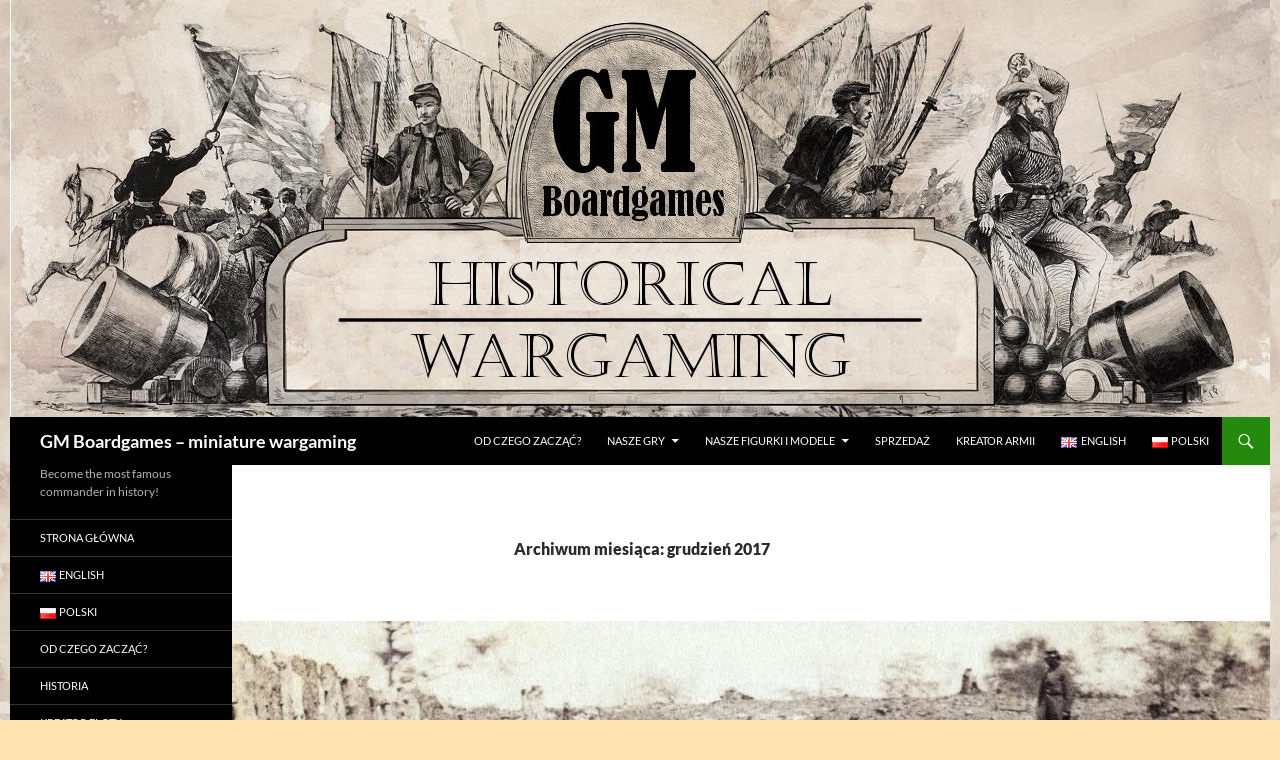

--- FILE ---
content_type: text/html; charset=UTF-8
request_url: http://www.gmboardgames.com/blog/2017/12/
body_size: 17929
content:
<!DOCTYPE html>
<!--[if IE 7]>
<html class="ie ie7" lang="pl-PL">
<![endif]-->
<!--[if IE 8]>
<html class="ie ie8" lang="pl-PL">
<![endif]-->
<!--[if !(IE 7) & !(IE 8)]><!-->
<html lang="pl-PL">
<!--<![endif]-->
<head>
	<meta charset="UTF-8">
	<meta name="viewport" content="width=device-width, initial-scale=1.0">
	<title>grudzień | 2017 | GM Boardgames &#8211; miniature wargaming</title>
	<link rel="profile" href="https://gmpg.org/xfn/11">
	<link rel="pingback" href="http://www.gmboardgames.com/blog/xmlrpc.php">
	<!--[if lt IE 9]>
	<script src="http://www.gmboardgames.com/blog/wp-content/themes/twentyfourteen/js/html5.js?ver=3.7.0"></script>
	<![endif]-->
	<meta name='robots' content='max-image-preview:large' />
	<style>img:is([sizes="auto" i], [sizes^="auto," i]) { contain-intrinsic-size: 3000px 1500px }</style>
	<link rel="alternate" type="application/rss+xml" title="GM Boardgames - miniature wargaming &raquo; Kanał z wpisami" href="http://www.gmboardgames.com/blog/feed/" />
<link rel="alternate" type="application/rss+xml" title="GM Boardgames - miniature wargaming &raquo; Kanał z komentarzami" href="http://www.gmboardgames.com/blog/comments/feed/" />
<script>
window._wpemojiSettings = {"baseUrl":"https:\/\/s.w.org\/images\/core\/emoji\/16.0.1\/72x72\/","ext":".png","svgUrl":"https:\/\/s.w.org\/images\/core\/emoji\/16.0.1\/svg\/","svgExt":".svg","source":{"concatemoji":"http:\/\/www.gmboardgames.com\/blog\/wp-includes\/js\/wp-emoji-release.min.js?ver=6.8.3"}};
/*! This file is auto-generated */
!function(s,n){var o,i,e;function c(e){try{var t={supportTests:e,timestamp:(new Date).valueOf()};sessionStorage.setItem(o,JSON.stringify(t))}catch(e){}}function p(e,t,n){e.clearRect(0,0,e.canvas.width,e.canvas.height),e.fillText(t,0,0);var t=new Uint32Array(e.getImageData(0,0,e.canvas.width,e.canvas.height).data),a=(e.clearRect(0,0,e.canvas.width,e.canvas.height),e.fillText(n,0,0),new Uint32Array(e.getImageData(0,0,e.canvas.width,e.canvas.height).data));return t.every(function(e,t){return e===a[t]})}function u(e,t){e.clearRect(0,0,e.canvas.width,e.canvas.height),e.fillText(t,0,0);for(var n=e.getImageData(16,16,1,1),a=0;a<n.data.length;a++)if(0!==n.data[a])return!1;return!0}function f(e,t,n,a){switch(t){case"flag":return n(e,"\ud83c\udff3\ufe0f\u200d\u26a7\ufe0f","\ud83c\udff3\ufe0f\u200b\u26a7\ufe0f")?!1:!n(e,"\ud83c\udde8\ud83c\uddf6","\ud83c\udde8\u200b\ud83c\uddf6")&&!n(e,"\ud83c\udff4\udb40\udc67\udb40\udc62\udb40\udc65\udb40\udc6e\udb40\udc67\udb40\udc7f","\ud83c\udff4\u200b\udb40\udc67\u200b\udb40\udc62\u200b\udb40\udc65\u200b\udb40\udc6e\u200b\udb40\udc67\u200b\udb40\udc7f");case"emoji":return!a(e,"\ud83e\udedf")}return!1}function g(e,t,n,a){var r="undefined"!=typeof WorkerGlobalScope&&self instanceof WorkerGlobalScope?new OffscreenCanvas(300,150):s.createElement("canvas"),o=r.getContext("2d",{willReadFrequently:!0}),i=(o.textBaseline="top",o.font="600 32px Arial",{});return e.forEach(function(e){i[e]=t(o,e,n,a)}),i}function t(e){var t=s.createElement("script");t.src=e,t.defer=!0,s.head.appendChild(t)}"undefined"!=typeof Promise&&(o="wpEmojiSettingsSupports",i=["flag","emoji"],n.supports={everything:!0,everythingExceptFlag:!0},e=new Promise(function(e){s.addEventListener("DOMContentLoaded",e,{once:!0})}),new Promise(function(t){var n=function(){try{var e=JSON.parse(sessionStorage.getItem(o));if("object"==typeof e&&"number"==typeof e.timestamp&&(new Date).valueOf()<e.timestamp+604800&&"object"==typeof e.supportTests)return e.supportTests}catch(e){}return null}();if(!n){if("undefined"!=typeof Worker&&"undefined"!=typeof OffscreenCanvas&&"undefined"!=typeof URL&&URL.createObjectURL&&"undefined"!=typeof Blob)try{var e="postMessage("+g.toString()+"("+[JSON.stringify(i),f.toString(),p.toString(),u.toString()].join(",")+"));",a=new Blob([e],{type:"text/javascript"}),r=new Worker(URL.createObjectURL(a),{name:"wpTestEmojiSupports"});return void(r.onmessage=function(e){c(n=e.data),r.terminate(),t(n)})}catch(e){}c(n=g(i,f,p,u))}t(n)}).then(function(e){for(var t in e)n.supports[t]=e[t],n.supports.everything=n.supports.everything&&n.supports[t],"flag"!==t&&(n.supports.everythingExceptFlag=n.supports.everythingExceptFlag&&n.supports[t]);n.supports.everythingExceptFlag=n.supports.everythingExceptFlag&&!n.supports.flag,n.DOMReady=!1,n.readyCallback=function(){n.DOMReady=!0}}).then(function(){return e}).then(function(){var e;n.supports.everything||(n.readyCallback(),(e=n.source||{}).concatemoji?t(e.concatemoji):e.wpemoji&&e.twemoji&&(t(e.twemoji),t(e.wpemoji)))}))}((window,document),window._wpemojiSettings);
</script>

<style id='wp-emoji-styles-inline-css'>

	img.wp-smiley, img.emoji {
		display: inline !important;
		border: none !important;
		box-shadow: none !important;
		height: 1em !important;
		width: 1em !important;
		margin: 0 0.07em !important;
		vertical-align: -0.1em !important;
		background: none !important;
		padding: 0 !important;
	}
</style>
<link rel='stylesheet' id='wp-block-library-css' href='http://www.gmboardgames.com/blog/wp-includes/css/dist/block-library/style.min.css?ver=6.8.3' media='all' />
<style id='wp-block-library-theme-inline-css'>
.wp-block-audio :where(figcaption){color:#555;font-size:13px;text-align:center}.is-dark-theme .wp-block-audio :where(figcaption){color:#ffffffa6}.wp-block-audio{margin:0 0 1em}.wp-block-code{border:1px solid #ccc;border-radius:4px;font-family:Menlo,Consolas,monaco,monospace;padding:.8em 1em}.wp-block-embed :where(figcaption){color:#555;font-size:13px;text-align:center}.is-dark-theme .wp-block-embed :where(figcaption){color:#ffffffa6}.wp-block-embed{margin:0 0 1em}.blocks-gallery-caption{color:#555;font-size:13px;text-align:center}.is-dark-theme .blocks-gallery-caption{color:#ffffffa6}:root :where(.wp-block-image figcaption){color:#555;font-size:13px;text-align:center}.is-dark-theme :root :where(.wp-block-image figcaption){color:#ffffffa6}.wp-block-image{margin:0 0 1em}.wp-block-pullquote{border-bottom:4px solid;border-top:4px solid;color:currentColor;margin-bottom:1.75em}.wp-block-pullquote cite,.wp-block-pullquote footer,.wp-block-pullquote__citation{color:currentColor;font-size:.8125em;font-style:normal;text-transform:uppercase}.wp-block-quote{border-left:.25em solid;margin:0 0 1.75em;padding-left:1em}.wp-block-quote cite,.wp-block-quote footer{color:currentColor;font-size:.8125em;font-style:normal;position:relative}.wp-block-quote:where(.has-text-align-right){border-left:none;border-right:.25em solid;padding-left:0;padding-right:1em}.wp-block-quote:where(.has-text-align-center){border:none;padding-left:0}.wp-block-quote.is-large,.wp-block-quote.is-style-large,.wp-block-quote:where(.is-style-plain){border:none}.wp-block-search .wp-block-search__label{font-weight:700}.wp-block-search__button{border:1px solid #ccc;padding:.375em .625em}:where(.wp-block-group.has-background){padding:1.25em 2.375em}.wp-block-separator.has-css-opacity{opacity:.4}.wp-block-separator{border:none;border-bottom:2px solid;margin-left:auto;margin-right:auto}.wp-block-separator.has-alpha-channel-opacity{opacity:1}.wp-block-separator:not(.is-style-wide):not(.is-style-dots){width:100px}.wp-block-separator.has-background:not(.is-style-dots){border-bottom:none;height:1px}.wp-block-separator.has-background:not(.is-style-wide):not(.is-style-dots){height:2px}.wp-block-table{margin:0 0 1em}.wp-block-table td,.wp-block-table th{word-break:normal}.wp-block-table :where(figcaption){color:#555;font-size:13px;text-align:center}.is-dark-theme .wp-block-table :where(figcaption){color:#ffffffa6}.wp-block-video :where(figcaption){color:#555;font-size:13px;text-align:center}.is-dark-theme .wp-block-video :where(figcaption){color:#ffffffa6}.wp-block-video{margin:0 0 1em}:root :where(.wp-block-template-part.has-background){margin-bottom:0;margin-top:0;padding:1.25em 2.375em}
</style>
<style id='classic-theme-styles-inline-css'>
/*! This file is auto-generated */
.wp-block-button__link{color:#fff;background-color:#32373c;border-radius:9999px;box-shadow:none;text-decoration:none;padding:calc(.667em + 2px) calc(1.333em + 2px);font-size:1.125em}.wp-block-file__button{background:#32373c;color:#fff;text-decoration:none}
</style>
<style id='global-styles-inline-css'>
:root{--wp--preset--aspect-ratio--square: 1;--wp--preset--aspect-ratio--4-3: 4/3;--wp--preset--aspect-ratio--3-4: 3/4;--wp--preset--aspect-ratio--3-2: 3/2;--wp--preset--aspect-ratio--2-3: 2/3;--wp--preset--aspect-ratio--16-9: 16/9;--wp--preset--aspect-ratio--9-16: 9/16;--wp--preset--color--black: #000;--wp--preset--color--cyan-bluish-gray: #abb8c3;--wp--preset--color--white: #fff;--wp--preset--color--pale-pink: #f78da7;--wp--preset--color--vivid-red: #cf2e2e;--wp--preset--color--luminous-vivid-orange: #ff6900;--wp--preset--color--luminous-vivid-amber: #fcb900;--wp--preset--color--light-green-cyan: #7bdcb5;--wp--preset--color--vivid-green-cyan: #00d084;--wp--preset--color--pale-cyan-blue: #8ed1fc;--wp--preset--color--vivid-cyan-blue: #0693e3;--wp--preset--color--vivid-purple: #9b51e0;--wp--preset--color--green: #24890d;--wp--preset--color--dark-gray: #2b2b2b;--wp--preset--color--medium-gray: #767676;--wp--preset--color--light-gray: #f5f5f5;--wp--preset--gradient--vivid-cyan-blue-to-vivid-purple: linear-gradient(135deg,rgba(6,147,227,1) 0%,rgb(155,81,224) 100%);--wp--preset--gradient--light-green-cyan-to-vivid-green-cyan: linear-gradient(135deg,rgb(122,220,180) 0%,rgb(0,208,130) 100%);--wp--preset--gradient--luminous-vivid-amber-to-luminous-vivid-orange: linear-gradient(135deg,rgba(252,185,0,1) 0%,rgba(255,105,0,1) 100%);--wp--preset--gradient--luminous-vivid-orange-to-vivid-red: linear-gradient(135deg,rgba(255,105,0,1) 0%,rgb(207,46,46) 100%);--wp--preset--gradient--very-light-gray-to-cyan-bluish-gray: linear-gradient(135deg,rgb(238,238,238) 0%,rgb(169,184,195) 100%);--wp--preset--gradient--cool-to-warm-spectrum: linear-gradient(135deg,rgb(74,234,220) 0%,rgb(151,120,209) 20%,rgb(207,42,186) 40%,rgb(238,44,130) 60%,rgb(251,105,98) 80%,rgb(254,248,76) 100%);--wp--preset--gradient--blush-light-purple: linear-gradient(135deg,rgb(255,206,236) 0%,rgb(152,150,240) 100%);--wp--preset--gradient--blush-bordeaux: linear-gradient(135deg,rgb(254,205,165) 0%,rgb(254,45,45) 50%,rgb(107,0,62) 100%);--wp--preset--gradient--luminous-dusk: linear-gradient(135deg,rgb(255,203,112) 0%,rgb(199,81,192) 50%,rgb(65,88,208) 100%);--wp--preset--gradient--pale-ocean: linear-gradient(135deg,rgb(255,245,203) 0%,rgb(182,227,212) 50%,rgb(51,167,181) 100%);--wp--preset--gradient--electric-grass: linear-gradient(135deg,rgb(202,248,128) 0%,rgb(113,206,126) 100%);--wp--preset--gradient--midnight: linear-gradient(135deg,rgb(2,3,129) 0%,rgb(40,116,252) 100%);--wp--preset--font-size--small: 13px;--wp--preset--font-size--medium: 20px;--wp--preset--font-size--large: 36px;--wp--preset--font-size--x-large: 42px;--wp--preset--spacing--20: 0.44rem;--wp--preset--spacing--30: 0.67rem;--wp--preset--spacing--40: 1rem;--wp--preset--spacing--50: 1.5rem;--wp--preset--spacing--60: 2.25rem;--wp--preset--spacing--70: 3.38rem;--wp--preset--spacing--80: 5.06rem;--wp--preset--shadow--natural: 6px 6px 9px rgba(0, 0, 0, 0.2);--wp--preset--shadow--deep: 12px 12px 50px rgba(0, 0, 0, 0.4);--wp--preset--shadow--sharp: 6px 6px 0px rgba(0, 0, 0, 0.2);--wp--preset--shadow--outlined: 6px 6px 0px -3px rgba(255, 255, 255, 1), 6px 6px rgba(0, 0, 0, 1);--wp--preset--shadow--crisp: 6px 6px 0px rgba(0, 0, 0, 1);}:where(.is-layout-flex){gap: 0.5em;}:where(.is-layout-grid){gap: 0.5em;}body .is-layout-flex{display: flex;}.is-layout-flex{flex-wrap: wrap;align-items: center;}.is-layout-flex > :is(*, div){margin: 0;}body .is-layout-grid{display: grid;}.is-layout-grid > :is(*, div){margin: 0;}:where(.wp-block-columns.is-layout-flex){gap: 2em;}:where(.wp-block-columns.is-layout-grid){gap: 2em;}:where(.wp-block-post-template.is-layout-flex){gap: 1.25em;}:where(.wp-block-post-template.is-layout-grid){gap: 1.25em;}.has-black-color{color: var(--wp--preset--color--black) !important;}.has-cyan-bluish-gray-color{color: var(--wp--preset--color--cyan-bluish-gray) !important;}.has-white-color{color: var(--wp--preset--color--white) !important;}.has-pale-pink-color{color: var(--wp--preset--color--pale-pink) !important;}.has-vivid-red-color{color: var(--wp--preset--color--vivid-red) !important;}.has-luminous-vivid-orange-color{color: var(--wp--preset--color--luminous-vivid-orange) !important;}.has-luminous-vivid-amber-color{color: var(--wp--preset--color--luminous-vivid-amber) !important;}.has-light-green-cyan-color{color: var(--wp--preset--color--light-green-cyan) !important;}.has-vivid-green-cyan-color{color: var(--wp--preset--color--vivid-green-cyan) !important;}.has-pale-cyan-blue-color{color: var(--wp--preset--color--pale-cyan-blue) !important;}.has-vivid-cyan-blue-color{color: var(--wp--preset--color--vivid-cyan-blue) !important;}.has-vivid-purple-color{color: var(--wp--preset--color--vivid-purple) !important;}.has-black-background-color{background-color: var(--wp--preset--color--black) !important;}.has-cyan-bluish-gray-background-color{background-color: var(--wp--preset--color--cyan-bluish-gray) !important;}.has-white-background-color{background-color: var(--wp--preset--color--white) !important;}.has-pale-pink-background-color{background-color: var(--wp--preset--color--pale-pink) !important;}.has-vivid-red-background-color{background-color: var(--wp--preset--color--vivid-red) !important;}.has-luminous-vivid-orange-background-color{background-color: var(--wp--preset--color--luminous-vivid-orange) !important;}.has-luminous-vivid-amber-background-color{background-color: var(--wp--preset--color--luminous-vivid-amber) !important;}.has-light-green-cyan-background-color{background-color: var(--wp--preset--color--light-green-cyan) !important;}.has-vivid-green-cyan-background-color{background-color: var(--wp--preset--color--vivid-green-cyan) !important;}.has-pale-cyan-blue-background-color{background-color: var(--wp--preset--color--pale-cyan-blue) !important;}.has-vivid-cyan-blue-background-color{background-color: var(--wp--preset--color--vivid-cyan-blue) !important;}.has-vivid-purple-background-color{background-color: var(--wp--preset--color--vivid-purple) !important;}.has-black-border-color{border-color: var(--wp--preset--color--black) !important;}.has-cyan-bluish-gray-border-color{border-color: var(--wp--preset--color--cyan-bluish-gray) !important;}.has-white-border-color{border-color: var(--wp--preset--color--white) !important;}.has-pale-pink-border-color{border-color: var(--wp--preset--color--pale-pink) !important;}.has-vivid-red-border-color{border-color: var(--wp--preset--color--vivid-red) !important;}.has-luminous-vivid-orange-border-color{border-color: var(--wp--preset--color--luminous-vivid-orange) !important;}.has-luminous-vivid-amber-border-color{border-color: var(--wp--preset--color--luminous-vivid-amber) !important;}.has-light-green-cyan-border-color{border-color: var(--wp--preset--color--light-green-cyan) !important;}.has-vivid-green-cyan-border-color{border-color: var(--wp--preset--color--vivid-green-cyan) !important;}.has-pale-cyan-blue-border-color{border-color: var(--wp--preset--color--pale-cyan-blue) !important;}.has-vivid-cyan-blue-border-color{border-color: var(--wp--preset--color--vivid-cyan-blue) !important;}.has-vivid-purple-border-color{border-color: var(--wp--preset--color--vivid-purple) !important;}.has-vivid-cyan-blue-to-vivid-purple-gradient-background{background: var(--wp--preset--gradient--vivid-cyan-blue-to-vivid-purple) !important;}.has-light-green-cyan-to-vivid-green-cyan-gradient-background{background: var(--wp--preset--gradient--light-green-cyan-to-vivid-green-cyan) !important;}.has-luminous-vivid-amber-to-luminous-vivid-orange-gradient-background{background: var(--wp--preset--gradient--luminous-vivid-amber-to-luminous-vivid-orange) !important;}.has-luminous-vivid-orange-to-vivid-red-gradient-background{background: var(--wp--preset--gradient--luminous-vivid-orange-to-vivid-red) !important;}.has-very-light-gray-to-cyan-bluish-gray-gradient-background{background: var(--wp--preset--gradient--very-light-gray-to-cyan-bluish-gray) !important;}.has-cool-to-warm-spectrum-gradient-background{background: var(--wp--preset--gradient--cool-to-warm-spectrum) !important;}.has-blush-light-purple-gradient-background{background: var(--wp--preset--gradient--blush-light-purple) !important;}.has-blush-bordeaux-gradient-background{background: var(--wp--preset--gradient--blush-bordeaux) !important;}.has-luminous-dusk-gradient-background{background: var(--wp--preset--gradient--luminous-dusk) !important;}.has-pale-ocean-gradient-background{background: var(--wp--preset--gradient--pale-ocean) !important;}.has-electric-grass-gradient-background{background: var(--wp--preset--gradient--electric-grass) !important;}.has-midnight-gradient-background{background: var(--wp--preset--gradient--midnight) !important;}.has-small-font-size{font-size: var(--wp--preset--font-size--small) !important;}.has-medium-font-size{font-size: var(--wp--preset--font-size--medium) !important;}.has-large-font-size{font-size: var(--wp--preset--font-size--large) !important;}.has-x-large-font-size{font-size: var(--wp--preset--font-size--x-large) !important;}
:where(.wp-block-post-template.is-layout-flex){gap: 1.25em;}:where(.wp-block-post-template.is-layout-grid){gap: 1.25em;}
:where(.wp-block-columns.is-layout-flex){gap: 2em;}:where(.wp-block-columns.is-layout-grid){gap: 2em;}
:root :where(.wp-block-pullquote){font-size: 1.5em;line-height: 1.6;}
</style>
<link rel='stylesheet' id='ez-toc-css' href='http://www.gmboardgames.com/blog/wp-content/plugins/easy-table-of-contents/assets/css/screen.min.css?ver=2.0.76' media='all' />
<style id='ez-toc-inline-css'>
div#ez-toc-container .ez-toc-title {font-size: 120%;}div#ez-toc-container .ez-toc-title {font-weight: 500;}div#ez-toc-container ul li , div#ez-toc-container ul li a {font-size: 95%;}div#ez-toc-container ul li , div#ez-toc-container ul li a {font-weight: 500;}div#ez-toc-container nav ul ul li {font-size: 90%;}
.ez-toc-container-direction {direction: ltr;}.ez-toc-counter ul{counter-reset: item ;}.ez-toc-counter nav ul li a::before {content: counters(item, '.', decimal) '. ';display: inline-block;counter-increment: item;flex-grow: 0;flex-shrink: 0;margin-right: .2em; float: left; }.ez-toc-widget-direction {direction: ltr;}.ez-toc-widget-container ul{counter-reset: item ;}.ez-toc-widget-container nav ul li a::before {content: counters(item, '.', decimal) '. ';display: inline-block;counter-increment: item;flex-grow: 0;flex-shrink: 0;margin-right: .2em; float: left; }
</style>
<link rel='stylesheet' id='twentyfourteen-lato-css' href='http://www.gmboardgames.com/blog/wp-content/themes/twentyfourteen/fonts/font-lato.css?ver=20230328' media='all' />
<link rel='stylesheet' id='genericons-css' href='http://www.gmboardgames.com/blog/wp-content/themes/twentyfourteen/genericons/genericons.css?ver=3.0.3' media='all' />
<link rel='stylesheet' id='twentyfourteen-style-css' href='http://www.gmboardgames.com/blog/wp-content/themes/twentyfourteen/style.css?ver=20250715' media='all' />
<link rel='stylesheet' id='twentyfourteen-block-style-css' href='http://www.gmboardgames.com/blog/wp-content/themes/twentyfourteen/css/blocks.css?ver=20250715' media='all' />
<!--[if lt IE 9]>
<link rel='stylesheet' id='twentyfourteen-ie-css' href='http://www.gmboardgames.com/blog/wp-content/themes/twentyfourteen/css/ie.css?ver=20140711' media='all' />
<![endif]-->
<script src="http://www.gmboardgames.com/blog/wp-includes/js/jquery/jquery.min.js?ver=3.7.1" id="jquery-core-js"></script>
<script src="http://www.gmboardgames.com/blog/wp-includes/js/jquery/jquery-migrate.min.js?ver=3.4.1" id="jquery-migrate-js"></script>
<script src="http://www.gmboardgames.com/blog/wp-content/themes/twentyfourteen/js/functions.js?ver=20230526" id="twentyfourteen-script-js" defer data-wp-strategy="defer"></script>
<link rel="https://api.w.org/" href="http://www.gmboardgames.com/blog/wp-json/" /><link rel="EditURI" type="application/rsd+xml" title="RSD" href="http://www.gmboardgames.com/blog/xmlrpc.php?rsd" />
<meta name="generator" content="WordPress 6.8.3" />
<!-- Analytics by WP Statistics - https://wp-statistics.com -->
<style>.recentcomments a{display:inline !important;padding:0 !important;margin:0 !important;}</style><style id="custom-background-css">
body.custom-background { background-color: #ffe5b4; background-image: url("http://www.gmboardgames.com/blog/wp-content/uploads/2019/06/papier-z-logo-Kopia.jpg"); background-position: right center; background-size: contain; background-repeat: repeat; background-attachment: fixed; }
</style>
	<link rel="icon" href="http://www.gmboardgames.com/blog/wp-content/uploads/2018/12/cropped-leeglowa-32x32.jpg" sizes="32x32" />
<link rel="icon" href="http://www.gmboardgames.com/blog/wp-content/uploads/2018/12/cropped-leeglowa-192x192.jpg" sizes="192x192" />
<link rel="apple-touch-icon" href="http://www.gmboardgames.com/blog/wp-content/uploads/2018/12/cropped-leeglowa-180x180.jpg" />
<meta name="msapplication-TileImage" content="http://www.gmboardgames.com/blog/wp-content/uploads/2018/12/cropped-leeglowa-270x270.jpg" />
		<style id="wp-custom-css">
			body {
  background: #f5f5f5;
    background-color: rgb(245, 245, 245);
    background-repeat: repeat;
    background-attachment: scroll;
    background-image: none;
    background-size: auto;
  display: flex;
  justify-content: center;
}		</style>
		</head>

<body class="archive date custom-background wp-embed-responsive wp-theme-twentyfourteen header-image list-view full-width">
<a class="screen-reader-text skip-link" href="#content">
	Przejdź do treści</a>
<div id="page" class="hfeed site">
			<div id="site-header">
		<a href="https://www.gmboardgames.com/blog/" rel="home" >
			<img src="http://www.gmboardgames.com/blog/wp-content/uploads/2019/08/logoproba.jpg" width="1260" height="417" alt="GM Boardgames &#8211; miniature wargaming" srcset="http://www.gmboardgames.com/blog/wp-content/uploads/2019/08/logoproba.jpg 1260w, http://www.gmboardgames.com/blog/wp-content/uploads/2019/08/logoproba-300x99.jpg 300w, http://www.gmboardgames.com/blog/wp-content/uploads/2019/08/logoproba-768x254.jpg 768w, http://www.gmboardgames.com/blog/wp-content/uploads/2019/08/logoproba-1024x339.jpg 1024w" sizes="(max-width: 1260px) 100vw, 1260px" decoding="async" fetchpriority="high" />		</a>
	</div>
	
	<header id="masthead" class="site-header">
		<div class="header-main">
			<h1 class="site-title"><a href="https://www.gmboardgames.com/blog/" rel="home" >GM Boardgames &#8211; miniature wargaming</a></h1>

			<div class="search-toggle">
				<a href="#search-container" class="screen-reader-text" aria-expanded="false" aria-controls="search-container">
					Szukaj				</a>
			</div>

			<nav id="primary-navigation" class="site-navigation primary-navigation">
				<button class="menu-toggle">Menu główne</button>
				<div class="menu-menu-gorne-pl-container"><ul id="primary-menu" class="nav-menu"><li id="menu-item-13126" class="menu-item menu-item-type-post_type menu-item-object-page menu-item-13126"><a href="http://www.gmboardgames.com/blog/od-czego-zaczac-how-to-start/">Od czego zacząć?</a></li>
<li id="menu-item-13133" class="menu-item menu-item-type-post_type menu-item-object-page menu-item-has-children menu-item-13133"><a href="http://www.gmboardgames.com/blog/nasze-gry/">Nasze gry</a>
<ul class="sub-menu">
	<li id="menu-item-13136" class="menu-item menu-item-type-post_type menu-item-object-page menu-item-has-children menu-item-13136"><a href="http://www.gmboardgames.com/blog/bogowie-wojny-togo/">Bogowie wojny: Togo</a>
	<ul class="sub-menu">
		<li id="menu-item-14979" class="menu-item menu-item-type-post_type menu-item-object-page menu-item-14979"><a href="http://www.gmboardgames.com/blog/bogowie-wojny-togo/">Ogólne informacje o grze</a></li>
		<li id="menu-item-15030" class="menu-item menu-item-type-post_type menu-item-object-page menu-item-15030"><a href="http://www.gmboardgames.com/blog/co-jest-potrzebne-do-gry-w-bw-togo/">Co jest potrzebne do gry?</a></li>
		<li id="menu-item-15515" class="menu-item menu-item-type-post_type menu-item-object-page menu-item-15515"><a href="http://www.gmboardgames.com/blog/pliki-do-pobrania-bw-togo/">Pliki do pobrania BW: Togo</a></li>
		<li id="menu-item-15000" class="menu-item menu-item-type-custom menu-item-object-custom menu-item-15000"><a href="http://www.gmboardgames.com/togo/ab/">Kreator floty</a></li>
		<li id="menu-item-13624" class="menu-item menu-item-type-post_type menu-item-object-page menu-item-13624"><a href="http://www.gmboardgames.com/blog/jak-przygotowac-modele-do-malowania/">Jak przygotować modele do malowania?</a></li>
		<li id="menu-item-13623" class="menu-item menu-item-type-post_type menu-item-object-page menu-item-13623"><a href="http://www.gmboardgames.com/blog/poradnik-malowania-flot/">Poradnik malowania okrętów</a></li>
		<li id="menu-item-15101" class="menu-item menu-item-type-post_type menu-item-object-page menu-item-15101"><a href="http://www.gmboardgames.com/blog/errata-faq-bw-togo/">Errata/FAQ</a></li>
		<li id="menu-item-13172" class="menu-item menu-item-type-post_type menu-item-object-page menu-item-has-children menu-item-13172"><a href="http://www.gmboardgames.com/blog/floty-przeciwnikow/">Floty przeciwników</a>
		<ul class="sub-menu">
			<li id="menu-item-13170" class="menu-item menu-item-type-post_type menu-item-object-page menu-item-13170"><a href="http://www.gmboardgames.com/blog/armada-espanola/">Armada Española</a></li>
			<li id="menu-item-16190" class="menu-item menu-item-type-post_type menu-item-object-page menu-item-16190"><a href="http://www.gmboardgames.com/blog/kaiserliche-marine/">Kaiserliche Marine</a></li>
			<li id="menu-item-17360" class="menu-item menu-item-type-post_type menu-item-object-page menu-item-17360"><a href="http://www.gmboardgames.com/blog/marine-nationale-pl/">Marine Nationale</a></li>
			<li id="menu-item-13176" class="menu-item menu-item-type-post_type menu-item-object-page menu-item-13176"><a href="http://www.gmboardgames.com/blog/nippon-kaigun/">Nippon Kaigun</a></li>
			<li id="menu-item-13178" class="menu-item menu-item-type-post_type menu-item-object-page menu-item-13178"><a href="http://www.gmboardgames.com/blog/rossiyskiy-imperatorskiy-flot/">Rossiyskiy Imperatorskiy Flot</a></li>
			<li id="menu-item-13179" class="menu-item menu-item-type-post_type menu-item-object-page menu-item-13179"><a href="http://www.gmboardgames.com/blog/royal-navy/">Royal Navy</a></li>
			<li id="menu-item-13181" class="menu-item menu-item-type-post_type menu-item-object-page menu-item-13181"><a href="http://www.gmboardgames.com/blog/united-states-navy/">United States Navy</a></li>
			<li id="menu-item-14910" class="menu-item menu-item-type-post_type menu-item-object-page menu-item-14910"><a href="http://www.gmboardgames.com/blog/transport-ships/">Transportowce</a></li>
			<li id="menu-item-15708" class="menu-item menu-item-type-post_type menu-item-object-page menu-item-15708"><a href="http://www.gmboardgames.com/blog/wraki-fortyfikacje-latarnie-i-inne-dodatki-dla-floty/">Wraki, fortyfikacje, latarnie i inne dodatki dla floty</a></li>
			<li id="menu-item-16509" class="menu-item menu-item-type-post_type menu-item-object-page menu-item-16509"><a href="http://www.gmboardgames.com/blog/marsjanie-i-inne-modele-specjalne/">Marsjanie i inne modele specjalne</a></li>
		</ul>
</li>
		<li id="menu-item-16301" class="menu-item menu-item-type-post_type menu-item-object-page menu-item-16301"><a href="http://www.gmboardgames.com/blog/kampania-bogowie-wojny-togo-2024-2025/">Kampania BW: Togo 2024/2025</a></li>
		<li id="menu-item-16238" class="menu-item menu-item-type-post_type menu-item-object-page menu-item-16238"><a href="http://www.gmboardgames.com/blog/znaczniki-statusow/">Znaczniki statusów</a></li>
		<li id="menu-item-13183" class="menu-item menu-item-type-post_type menu-item-object-page menu-item-13183"><a href="http://www.gmboardgames.com/blog/literatura/">Literatura</a></li>
	</ul>
</li>
	<li id="menu-item-16042" class="menu-item menu-item-type-custom menu-item-object-custom menu-item-16042"><a href="https://gmboardgames.com/TogoLiga/">LIGA TOGO</a></li>
	<li id="menu-item-13135" class="menu-item menu-item-type-post_type menu-item-object-page menu-item-has-children menu-item-13135"><a href="http://www.gmboardgames.com/blog/bogowie-wojny-lee/">Bogowie wojny: Robert E. Lee</a>
	<ul class="sub-menu">
		<li id="menu-item-14042" class="menu-item menu-item-type-post_type menu-item-object-page menu-item-14042"><a href="http://www.gmboardgames.com/blog/bogowie-wojny-lee/">Ogólne informacje o grze</a></li>
		<li id="menu-item-13137" class="menu-item menu-item-type-post_type menu-item-object-page menu-item-has-children menu-item-13137"><a href="http://www.gmboardgames.com/blog/armie-organizacja-i-typy-jednostek/">Armie – organizacja i typy jednostek</a>
		<ul class="sub-menu">
			<li id="menu-item-13138" class="menu-item menu-item-type-post_type menu-item-object-page menu-item-13138"><a href="http://www.gmboardgames.com/blog/drugie-cesarstwo-francji/">Drugie Cesarstwo Francji</a></li>
			<li id="menu-item-13139" class="menu-item menu-item-type-post_type menu-item-object-page menu-item-13139"><a href="http://www.gmboardgames.com/blog/skonfederowane-stany-zjednoczone-ameryki-konfederacja/">Skonfederowane Stany Zjednoczone Ameryki (Konfederacja)</a></li>
			<li id="menu-item-13140" class="menu-item menu-item-type-post_type menu-item-object-page menu-item-13140"><a href="http://www.gmboardgames.com/blog/stany-zjednoczone-ameryki-polnocnej-unia/">Stany Zjednoczone Ameryki Północnej (Unia)</a></li>
			<li id="menu-item-13141" class="menu-item menu-item-type-post_type menu-item-object-page menu-item-13141"><a href="http://www.gmboardgames.com/blog/zjednoczone-krolestwo-wielkiej-brytanii-i-irlandii/">Zjednoczone królestwo wielkiej Brytanii i Irlandii</a></li>
		</ul>
</li>
		<li id="menu-item-13147" class="menu-item menu-item-type-post_type menu-item-object-page menu-item-has-children menu-item-13147"><a href="http://www.gmboardgames.com/blog/poradnik-malowania-painting-guide/">Poradnik malowania</a>
		<ul class="sub-menu">
			<li id="menu-item-13677" class="menu-item menu-item-type-post_type menu-item-object-page menu-item-13677"><a href="http://www.gmboardgames.com/blog/jak-przygotowac-figurki-wydrukowany-w-technologii-3d/">Jak przygotować do malowania figurki wydrukowane w drukarce 3d</a></li>
			<li id="menu-item-13146" class="menu-item menu-item-type-post_type menu-item-object-page menu-item-13146"><a href="http://www.gmboardgames.com/blog/ogolne-zasady-malowania-w-skali-6-mm-general-rules-in-painting-6mm-scale/">Ogólne zasady malowania w skali 6 mm</a></li>
			<li id="menu-item-13144" class="menu-item menu-item-type-post_type menu-item-object-page menu-item-13144"><a href="http://www.gmboardgames.com/blog/cesarstwo-francji/">Francja</a></li>
			<li id="menu-item-13145" class="menu-item menu-item-type-post_type menu-item-object-page menu-item-13145"><a href="http://www.gmboardgames.com/blog/konfederacja-malowanie/">Konfederacja</a></li>
			<li id="menu-item-13142" class="menu-item menu-item-type-post_type menu-item-object-page menu-item-13142"><a href="http://www.gmboardgames.com/blog/stany-zjednoczone-ameryki/">Unia</a></li>
			<li id="menu-item-13143" class="menu-item menu-item-type-post_type menu-item-object-page menu-item-13143"><a href="http://www.gmboardgames.com/blog/zjednoczone-krolestwo-united-kingdom/">Wielka Brytania</a></li>
			<li id="menu-item-13812" class="menu-item menu-item-type-post_type menu-item-object-page menu-item-13812"><a href="http://www.gmboardgames.com/blog/siuksowie-lakota-malowanie/">Siuksowie Lakota</a></li>
		</ul>
</li>
		<li id="menu-item-13148" class="menu-item menu-item-type-custom menu-item-object-custom menu-item-13148"><a href="https://bolter.pl/pl/c/BOGOWIE-WOJNY/1832">Bolter &#8211; dystrybutor BW: Lee</a></li>
		<li id="menu-item-13150" class="menu-item menu-item-type-post_type menu-item-object-page menu-item-13150"><a href="http://www.gmboardgames.com/blog/download/">Pliki do pobrania BW: Lee</a></li>
		<li id="menu-item-13151" class="menu-item menu-item-type-post_type menu-item-object-page menu-item-13151"><a href="http://www.gmboardgames.com/blog/errata-faq/">Errata/faq</a></li>
		<li id="menu-item-13152" class="menu-item menu-item-type-post_type menu-item-object-page menu-item-13152"><a href="http://www.gmboardgames.com/blog/gry-wieloosobowe/">Przepisy gier wieloosobowych</a></li>
		<li id="menu-item-13155" class="menu-item menu-item-type-post_type menu-item-object-page menu-item-has-children menu-item-13155"><a href="http://www.gmboardgames.com/blog/kampanie/">KAMPANIE</a>
		<ul class="sub-menu">
			<li id="menu-item-14565" class="menu-item menu-item-type-post_type menu-item-object-page menu-item-14565"><a href="http://www.gmboardgames.com/blog/kampania-2021-2022/">Kampania 2021 – 2022</a></li>
			<li id="menu-item-13154" class="menu-item menu-item-type-post_type menu-item-object-page menu-item-13154"><a href="http://www.gmboardgames.com/blog/kampania-2020/">Kampania 2020</a></li>
			<li id="menu-item-13153" class="menu-item menu-item-type-post_type menu-item-object-page menu-item-13153"><a href="http://www.gmboardgames.com/blog/kampania-2019-campaign-2019/">Kampania 2019 (archiwum)</a></li>
			<li id="menu-item-13156" class="menu-item menu-item-type-post_type menu-item-object-page menu-item-13156"><a href="http://www.gmboardgames.com/blog/liga-w-bw-lee-i-mini-kampania-gods-of-war-lee-league-and-mini-campaign/">Kampania 2018 (archiwum)</a></li>
		</ul>
</li>
		<li id="menu-item-13157" class="menu-item menu-item-type-post_type menu-item-object-page menu-item-13157"><a href="http://www.gmboardgames.com/blog/videoporadniki-do-lee/">Kanał Youtube</a></li>
		<li id="menu-item-13158" class="menu-item menu-item-type-custom menu-item-object-custom menu-item-13158"><a href="http://www.gmboardgames.com/ab/">Kreator Armii</a></li>
		<li id="menu-item-13159" class="menu-item menu-item-type-custom menu-item-object-custom menu-item-13159"><a href="http://www.gmboardgames.com/generals/Start.html">Generator Generałów</a></li>
	</ul>
</li>
	<li id="menu-item-13107" class="menu-item menu-item-type-custom menu-item-object-custom menu-item-13107"><a href="http://www.gmboardgames.com/generals/Start.html">Generator Generałów</a></li>
	<li id="menu-item-13134" class="menu-item menu-item-type-post_type menu-item-object-page menu-item-has-children menu-item-13134"><a href="http://www.gmboardgames.com/blog/bogowie-wojny-napoleon/">Bogowie wojny: Napoleon</a>
	<ul class="sub-menu">
		<li id="menu-item-13164" class="menu-item menu-item-type-post_type menu-item-object-page menu-item-13164"><a href="http://www.gmboardgames.com/blog/download-bw-n/">PLIKI do BW:N</a></li>
		<li id="menu-item-13169" class="menu-item menu-item-type-post_type menu-item-object-page menu-item-has-children menu-item-13169"><a href="http://www.gmboardgames.com/blog/bwn-wojska-przeciwnikow/">Ogólne zasady malowania i wojska przeciwników</a>
		<ul class="sub-menu">
			<li id="menu-item-13160" class="menu-item menu-item-type-post_type menu-item-object-page menu-item-13160"><a href="http://www.gmboardgames.com/blog/austria-1809-1814/">Austria 1809 – 1814</a></li>
			<li id="menu-item-13161" class="menu-item menu-item-type-post_type menu-item-object-page menu-item-13161"><a href="http://www.gmboardgames.com/blog/brunszwik-1815/">Brunszwik 1815</a></li>
			<li id="menu-item-13162" class="menu-item menu-item-type-post_type menu-item-object-page menu-item-13162"><a href="http://www.gmboardgames.com/blog/francja-1813-1815/">Francja 1813 – 1815</a></li>
			<li id="menu-item-13163" class="menu-item menu-item-type-post_type menu-item-object-page menu-item-13163"><a href="http://www.gmboardgames.com/blog/ksiestwo-warszawskie-1809-1814/">Księstwo Warszawskie 1809 – 1814</a></li>
			<li id="menu-item-13165" class="menu-item menu-item-type-post_type menu-item-object-page menu-item-13165"><a href="http://www.gmboardgames.com/blog/prusy-1813-1815/">Prusy 1813 – 1815</a></li>
			<li id="menu-item-13166" class="menu-item menu-item-type-post_type menu-item-object-page menu-item-13166"><a href="http://www.gmboardgames.com/blog/rosja-1812-1814/">Rosja 1812 – 1814</a></li>
			<li id="menu-item-13167" class="menu-item menu-item-type-post_type menu-item-object-page menu-item-13167"><a href="http://www.gmboardgames.com/blog/westfalia-1812/">Westfalia 1812</a></li>
			<li id="menu-item-13168" class="menu-item menu-item-type-post_type menu-item-object-page menu-item-13168"><a href="http://www.gmboardgames.com/blog/wielka-brytania-1815/">Wielka Brytania 1815</a></li>
		</ul>
</li>
	</ul>
</li>
</ul>
</li>
<li id="menu-item-12330" class="menu-item menu-item-type-post_type menu-item-object-page menu-item-has-children menu-item-12330"><a href="http://www.gmboardgames.com/blog/nasze-figurki/">Nasze figurki i modele</a>
<ul class="sub-menu">
	<li id="menu-item-12331" class="menu-item menu-item-type-post_type menu-item-object-page menu-item-12331"><a href="http://www.gmboardgames.com/blog/nasze-figurki/">Ogólnie o naszych modelach</a></li>
</ul>
</li>
<li id="menu-item-10806" class="menu-item menu-item-type-post_type menu-item-object-page menu-item-10806"><a href="http://www.gmboardgames.com/blog/sprzedaz-shop/">Sprzedaż</a></li>
<li id="menu-item-13106" class="menu-item menu-item-type-custom menu-item-object-custom menu-item-13106"><a href="http://www.gmboardgames.com/ab/">Kreator Armii</a></li>
<li id="menu-item-11465-en" class="lang-item lang-item-477 lang-item-en no-translation lang-item-first menu-item menu-item-type-custom menu-item-object-custom menu-item-11465-en"><a href="https://www.gmboardgames.com/blog/en/" hreflang="en-US" lang="en-US"><img src="[data-uri]" alt="" width="16" height="11" style="width: 16px; height: 11px;" /><span style="margin-left:0.3em;">English</span></a></li>
<li id="menu-item-11465-pl" class="lang-item lang-item-480 lang-item-pl current-lang menu-item menu-item-type-custom menu-item-object-custom menu-item-11465-pl"><a href="http://www.gmboardgames.com/blog/2017/12/" hreflang="pl-PL" lang="pl-PL"><img src="[data-uri]" alt="" width="16" height="11" style="width: 16px; height: 11px;" /><span style="margin-left:0.3em;">Polski</span></a></li>
</ul></div>			</nav>
		</div>

		<div id="search-container" class="search-box-wrapper hide">
			<div class="search-box">
				<form role="search" method="get" class="search-form" action="https://www.gmboardgames.com/blog/">
				<label>
					<span class="screen-reader-text">Szukaj:</span>
					<input type="search" class="search-field" placeholder="Szukaj &hellip;" value="" name="s" />
				</label>
				<input type="submit" class="search-submit" value="Szukaj" />
			</form>			</div>
		</div>
	</header><!-- #masthead -->

	<div id="main" class="site-main">

	<section id="primary" class="content-area">
		<div id="content" class="site-content" role="main">

			
			<header class="page-header">
				<h1 class="page-title">
					Archiwum miesiąca: grudzień 2017				</h1>
			</header><!-- .page-header -->

				
<article id="post-10156" class="post-10156 post type-post status-publish format-standard has-post-thumbnail hentry category-aktualnosci category-gm-boardgames">
	
	<a class="post-thumbnail" href="http://www.gmboardgames.com/blog/szczesliwego-nowego-roku-happy-new-year/" aria-hidden="true">
			<img width="1038" height="576" src="http://www.gmboardgames.com/blog/wp-content/uploads/2017/12/1280px-yorktown_artillery2-1038x576.jpg" class="attachment-twentyfourteen-full-width size-twentyfourteen-full-width wp-post-image" alt="" decoding="async" srcset="http://www.gmboardgames.com/blog/wp-content/uploads/2017/12/1280px-yorktown_artillery2-1038x576.jpg 1038w, http://www.gmboardgames.com/blog/wp-content/uploads/2017/12/1280px-yorktown_artillery2-672x372.jpg 672w" sizes="(max-width: 1038px) 100vw, 1038px" />	</a>

			
	<header class="entry-header">
				<div class="entry-meta">
			<span class="cat-links"><a href="http://www.gmboardgames.com/blog/category/aktualnosci/" rel="category tag">Aktualności</a>, <a href="http://www.gmboardgames.com/blog/category/gm-boardgames/" rel="category tag">GM Boardgames</a></span>
		</div>
			<h1 class="entry-title"><a href="http://www.gmboardgames.com/blog/szczesliwego-nowego-roku-happy-new-year/" rel="bookmark">Szczęśliwego Nowego Roku! / Happy New Year!</a></h1>
		<div class="entry-meta">
			<span class="entry-date"><a href="http://www.gmboardgames.com/blog/szczesliwego-nowego-roku-happy-new-year/" rel="bookmark"><time class="entry-date" datetime="2017-12-31T19:53:17+02:00">31 grudnia 2017</time></a></span> <span class="byline"><span class="author vcard"><a class="url fn n" href="http://www.gmboardgames.com/blog/author/admin/" rel="author">admin</a></span></span>		</div><!-- .entry-meta -->
	</header><!-- .entry-header -->

		<div class="entry-content">
		<p style="text-align:justify;">[PL] Z okazji Nowego, 2018 roku, chcieliśmy życzyć Wam wszystkiego co dobre, a przede wszystkich realizacji wszystkich fajnych planów wargamingowych i dobrej zabawy przy rozgrywkach w BW-Lee i BW-N.</p>
<p>Na zdjęciu &#8222;miotacze fajerwerków&#8221; kalibru 330 mm 😉</p>
<p style="text-align:justify;">[ENG] <span id="result_box" class="" lang="en"><span class="">On the occasion of the New Year, 2018, we wanted to wish you all that is good and, above all, the implementation of all cool wargaming plans and good fun in the BW-Lee and BW-N games.</span></span></p>
<p><span id="result_box" class="" lang="en"><span class="">On the picture &#8222;fireworks throwers&#8221; caliber 330 mm 😉</span></span></p>
	</div><!-- .entry-content -->
	
	</article><!-- #post-10156 -->
		<nav class="navigation paging-navigation">
		<h1 class="screen-reader-text">
			Nawigacja po wpisach		</h1>
		<div class="pagination loop-pagination">
			<span aria-current="page" class="page-numbers current">1</span>
<a class="page-numbers" href="http://www.gmboardgames.com/blog/2017/12/page/2/">2</a>
<span class="page-numbers dots">&hellip;</span>
<a class="page-numbers" href="http://www.gmboardgames.com/blog/2017/12/page/11/">11</a>
<a class="next page-numbers" href="http://www.gmboardgames.com/blog/2017/12/page/2/">Następne &rarr;</a>		</div><!-- .pagination -->
	</nav><!-- .navigation -->
					</div><!-- #content -->
	</section><!-- #primary -->

<div id="secondary">
		<h2 class="site-description">Become the most famous commander in history!</h2>
	
		<nav class="navigation site-navigation secondary-navigation">
		<div class="menu-menu-bogowie-wojny-container"><ul id="menu-menu-bogowie-wojny" class="menu"><li id="menu-item-10782" class="menu-item menu-item-type-custom menu-item-object-custom menu-item-10782"><a href="http://www.gmboardgames.com/blog">Strona główna</a></li>
<li id="menu-item-11464-en" class="lang-item lang-item-477 lang-item-en no-translation lang-item-first menu-item menu-item-type-custom menu-item-object-custom menu-item-11464-en"><a href="https://www.gmboardgames.com/blog/en/" hreflang="en-US" lang="en-US"><img src="[data-uri]" alt="" width="16" height="11" style="width: 16px; height: 11px;" /><span style="margin-left:0.3em;">English</span></a></li>
<li id="menu-item-11464-pl" class="lang-item lang-item-480 lang-item-pl current-lang menu-item menu-item-type-custom menu-item-object-custom menu-item-11464-pl"><a href="http://www.gmboardgames.com/blog/2017/12/" hreflang="pl-PL" lang="pl-PL"><img src="[data-uri]" alt="" width="16" height="11" style="width: 16px; height: 11px;" /><span style="margin-left:0.3em;">Polski</span></a></li>
<li id="menu-item-10787" class="menu-item menu-item-type-post_type menu-item-object-page menu-item-10787"><a href="http://www.gmboardgames.com/blog/od-czego-zaczac-how-to-start/">Od czego zacząć?</a></li>
<li id="menu-item-14751" class="menu-item menu-item-type-post_type menu-item-object-page menu-item-14751"><a href="http://www.gmboardgames.com/blog/historia/">HISTORIA</a></li>
<li id="menu-item-16747" class="menu-item menu-item-type-custom menu-item-object-custom menu-item-16747"><a href="https://gmboardgames.com/togo/ab/">Kreator floty</a></li>
<li id="menu-item-10783" class="menu-item menu-item-type-custom menu-item-object-custom menu-item-10783"><a href="http://www.gmboardgames.com/ab/">Kreator armii</a></li>
<li id="menu-item-11614" class="menu-item menu-item-type-post_type menu-item-object-page menu-item-has-children menu-item-11614"><a href="http://www.gmboardgames.com/blog/bogowie-wojny-togo/">Bogowie wojny: Togo</a>
<ul class="sub-menu">
	<li id="menu-item-14978" class="menu-item menu-item-type-post_type menu-item-object-page menu-item-14978"><a href="http://www.gmboardgames.com/blog/bogowie-wojny-togo/">Ogólne informacje o grze</a></li>
	<li id="menu-item-15029" class="menu-item menu-item-type-post_type menu-item-object-page menu-item-15029"><a href="http://www.gmboardgames.com/blog/co-jest-potrzebne-do-gry-w-bw-togo/">Co jest potrzebne do gry?</a></li>
	<li id="menu-item-15516" class="menu-item menu-item-type-post_type menu-item-object-page menu-item-15516"><a href="http://www.gmboardgames.com/blog/pliki-do-pobrania-bw-togo/">Pliki do pobrania BW: Togo</a></li>
	<li id="menu-item-14999" class="menu-item menu-item-type-custom menu-item-object-custom menu-item-14999"><a href="http://www.gmboardgames.com/togo/ab/">Kreator floty</a></li>
	<li id="menu-item-13606" class="menu-item menu-item-type-post_type menu-item-object-page menu-item-13606"><a href="http://www.gmboardgames.com/blog/jak-przygotowac-modele-do-malowania/">Jak przygotować modele do malowania?</a></li>
	<li id="menu-item-13622" class="menu-item menu-item-type-post_type menu-item-object-page menu-item-13622"><a href="http://www.gmboardgames.com/blog/poradnik-malowania-flot/">Poradnik malowania okrętów</a></li>
	<li id="menu-item-15100" class="menu-item menu-item-type-post_type menu-item-object-page menu-item-15100"><a href="http://www.gmboardgames.com/blog/errata-faq-bw-togo/">Errata/FAQ</a></li>
	<li id="menu-item-12504" class="menu-item menu-item-type-post_type menu-item-object-page menu-item-has-children menu-item-12504"><a href="http://www.gmboardgames.com/blog/floty-przeciwnikow/">Floty przeciwników</a>
	<ul class="sub-menu">
		<li id="menu-item-13318" class="menu-item menu-item-type-post_type menu-item-object-page menu-item-13318"><a href="http://www.gmboardgames.com/blog/armada-espanola/">Armada Española</a></li>
		<li id="menu-item-16189" class="menu-item menu-item-type-post_type menu-item-object-page menu-item-16189"><a href="http://www.gmboardgames.com/blog/kaiserliche-marine/">Kaiserliche Marine</a></li>
		<li id="menu-item-17359" class="menu-item menu-item-type-post_type menu-item-object-page menu-item-17359"><a href="http://www.gmboardgames.com/blog/marine-nationale-pl/">Marine Nationale</a></li>
		<li id="menu-item-12503" class="menu-item menu-item-type-post_type menu-item-object-page menu-item-12503"><a href="http://www.gmboardgames.com/blog/nippon-kaigun/">Nippon Kaigun</a></li>
		<li id="menu-item-13631" class="menu-item menu-item-type-post_type menu-item-object-page menu-item-13631"><a href="http://www.gmboardgames.com/blog/rossiyskiy-imperatorskiy-flot/">Rossiyskiy Imperatorskiy Flot</a></li>
		<li id="menu-item-13632" class="menu-item menu-item-type-post_type menu-item-object-page menu-item-13632"><a href="http://www.gmboardgames.com/blog/royal-navy/">Royal Navy</a></li>
		<li id="menu-item-12512" class="menu-item menu-item-type-post_type menu-item-object-page menu-item-12512"><a href="http://www.gmboardgames.com/blog/united-states-navy/">United States Navy</a></li>
		<li id="menu-item-14911" class="menu-item menu-item-type-post_type menu-item-object-page menu-item-14911"><a href="http://www.gmboardgames.com/blog/transport-ships/">Transportowce</a></li>
		<li id="menu-item-15707" class="menu-item menu-item-type-post_type menu-item-object-page menu-item-15707"><a href="http://www.gmboardgames.com/blog/wraki-fortyfikacje-latarnie-i-inne-dodatki-dla-floty/">Wraki, fortyfikacje, latarnie i inne dodatki dla floty</a></li>
		<li id="menu-item-16508" class="menu-item menu-item-type-post_type menu-item-object-page menu-item-16508"><a href="http://www.gmboardgames.com/blog/marsjanie-i-inne-modele-specjalne/">Marsjanie i inne modele specjalne</a></li>
	</ul>
</li>
	<li id="menu-item-16239" class="menu-item menu-item-type-post_type menu-item-object-page menu-item-16239"><a href="http://www.gmboardgames.com/blog/znaczniki-statusow/">Znaczniki statusów</a></li>
	<li id="menu-item-13621" class="menu-item menu-item-type-post_type menu-item-object-page menu-item-13621"><a href="http://www.gmboardgames.com/blog/literatura/">Literatura</a></li>
</ul>
</li>
<li id="menu-item-16041" class="menu-item menu-item-type-custom menu-item-object-custom menu-item-16041"><a href="https://gmboardgames.com/TogoLiga/">LIGA TOGO</a></li>
<li id="menu-item-16300" class="menu-item menu-item-type-post_type menu-item-object-page menu-item-16300"><a href="http://www.gmboardgames.com/blog/kampania-bogowie-wojny-togo-2024-2025/">Kampania BW: Togo 2024/2025</a></li>
<li id="menu-item-10797" class="menu-item menu-item-type-post_type menu-item-object-page menu-item-has-children menu-item-10797"><a href="http://www.gmboardgames.com/blog/bogowie-wojny-lee/">Bogowie wojny: Robert E. Lee</a>
<ul class="sub-menu">
	<li id="menu-item-14041" class="menu-item menu-item-type-post_type menu-item-object-page menu-item-14041"><a href="http://www.gmboardgames.com/blog/bogowie-wojny-lee/">Ogólne informacje o grze</a></li>
	<li id="menu-item-11261" class="menu-item menu-item-type-post_type menu-item-object-page menu-item-has-children menu-item-11261"><a href="http://www.gmboardgames.com/blog/armie-organizacja-i-typy-jednostek/">Armie – organizacja i typy jednostek</a>
	<ul class="sub-menu">
		<li id="menu-item-12926" class="menu-item menu-item-type-post_type menu-item-object-page menu-item-12926"><a href="http://www.gmboardgames.com/blog/drugie-cesarstwo-francji/">Drugie Cesarstwo Francji</a></li>
		<li id="menu-item-11293" class="menu-item menu-item-type-post_type menu-item-object-page menu-item-11293"><a href="http://www.gmboardgames.com/blog/skonfederowane-stany-zjednoczone-ameryki-konfederacja/">Skonfederowane Stany Zjednoczone Ameryki (Konfederacja)</a></li>
		<li id="menu-item-11294" class="menu-item menu-item-type-post_type menu-item-object-page menu-item-11294"><a href="http://www.gmboardgames.com/blog/stany-zjednoczone-ameryki-polnocnej-unia/">Stany Zjednoczone Ameryki Północnej (Unia)</a></li>
		<li id="menu-item-11262" class="menu-item menu-item-type-post_type menu-item-object-page menu-item-11262"><a href="http://www.gmboardgames.com/blog/zjednoczone-krolestwo-wielkiej-brytanii-i-irlandii/">Zjednoczone Królestwo Wielkiej Brytanii i Irlandii</a></li>
	</ul>
</li>
	<li id="menu-item-11041" class="menu-item menu-item-type-post_type menu-item-object-page menu-item-has-children menu-item-11041"><a href="http://www.gmboardgames.com/blog/poradnik-malowania-painting-guide/">Poradnik malowania</a>
	<ul class="sub-menu">
		<li id="menu-item-13678" class="menu-item menu-item-type-post_type menu-item-object-page menu-item-13678"><a href="http://www.gmboardgames.com/blog/jak-przygotowac-figurki-wydrukowany-w-technologii-3d/">Jak przygotować do malowania figurki wydrukowane w drukarce 3d</a></li>
		<li id="menu-item-11131" class="menu-item menu-item-type-post_type menu-item-object-page menu-item-11131"><a href="http://www.gmboardgames.com/blog/ogolne-zasady-malowania-w-skali-6-mm-general-rules-in-painting-6mm-scale/">Ogólne zasady malowania w skali 6 mm</a></li>
		<li id="menu-item-12771" class="menu-item menu-item-type-post_type menu-item-object-page menu-item-12771"><a href="http://www.gmboardgames.com/blog/cesarstwo-francji/">Drugie Cesarstwo Francji</a></li>
		<li id="menu-item-11385" class="menu-item menu-item-type-post_type menu-item-object-page menu-item-11385"><a href="http://www.gmboardgames.com/blog/konfederacja-malowanie/">Konfederacja</a></li>
		<li id="menu-item-11330" class="menu-item menu-item-type-post_type menu-item-object-page menu-item-11330"><a href="http://www.gmboardgames.com/blog/stany-zjednoczone-ameryki/">Unia</a></li>
		<li id="menu-item-11125" class="menu-item menu-item-type-post_type menu-item-object-page menu-item-11125"><a href="http://www.gmboardgames.com/blog/zjednoczone-krolestwo-united-kingdom/">Zjednoczone Królestwo</a></li>
		<li id="menu-item-13808" class="menu-item menu-item-type-post_type menu-item-object-page menu-item-13808"><a href="http://www.gmboardgames.com/blog/siuksowie-lakota-malowanie/">Siuksowie Lakota (Malowanie)</a></li>
	</ul>
</li>
	<li id="menu-item-13098" class="menu-item menu-item-type-custom menu-item-object-custom menu-item-13098"><a href="http://www.gmboardgames.com/generals/Start.html">Generator losowania generałów, terenów i kart bitewnych</a></li>
	<li id="menu-item-11136" class="menu-item menu-item-type-custom menu-item-object-custom menu-item-11136"><a href="https://bolter.pl/pl/c/BOGOWIE-WOJNY/1832">BOLTER &#8211; dystrybutor BW: Lee</a></li>
	<li id="menu-item-11138" class="menu-item menu-item-type-post_type menu-item-object-page menu-item-11138"><a href="http://www.gmboardgames.com/blog/download/">Download</a></li>
	<li id="menu-item-12329" class="menu-item menu-item-type-post_type menu-item-object-page menu-item-12329"><a href="http://www.gmboardgames.com/blog/errata-faq/">Errata/faq</a></li>
	<li id="menu-item-11435" class="menu-item menu-item-type-post_type menu-item-object-page menu-item-11435"><a href="http://www.gmboardgames.com/blog/gry-wieloosobowe/">Przepisy dotyczące gier wieloosobowych</a></li>
	<li id="menu-item-12908" class="menu-item menu-item-type-post_type menu-item-object-page menu-item-has-children menu-item-12908"><a href="http://www.gmboardgames.com/blog/kampanie/">KAMPANIE</a>
	<ul class="sub-menu">
		<li id="menu-item-14566" class="menu-item menu-item-type-post_type menu-item-object-page menu-item-14566"><a href="http://www.gmboardgames.com/blog/kampania-2021-2022/">Kampania 2021 – 2022</a></li>
		<li id="menu-item-12914" class="menu-item menu-item-type-post_type menu-item-object-page menu-item-12914"><a href="http://www.gmboardgames.com/blog/kampania-2020/">Kampania 2020</a></li>
		<li id="menu-item-11129" class="menu-item menu-item-type-post_type menu-item-object-page menu-item-11129"><a href="http://www.gmboardgames.com/blog/kampania-2019-campaign-2019/">Kampania 2019 (archiwum)</a></li>
		<li id="menu-item-11130" class="menu-item menu-item-type-post_type menu-item-object-page menu-item-11130"><a href="http://www.gmboardgames.com/blog/liga-w-bw-lee-i-mini-kampania-gods-of-war-lee-league-and-mini-campaign/">Kampania 2018 (archiwum)</a></li>
	</ul>
</li>
	<li id="menu-item-11219" class="menu-item menu-item-type-post_type menu-item-object-page menu-item-11219"><a href="http://www.gmboardgames.com/blog/videoporadniki-do-lee/">Kanał Youtube</a></li>
	<li id="menu-item-11128" class="menu-item menu-item-type-custom menu-item-object-custom menu-item-11128"><a href="http://www.gmboardgames.com/ab/">Kreator Armii</a></li>
</ul>
</li>
<li id="menu-item-12468" class="menu-item menu-item-type-custom menu-item-object-custom menu-item-12468"><a href="http://www.gmboardgames.com/generals/Start.html">Generator losowania generałów, terenów i kart bitewnych</a></li>
<li id="menu-item-10802" class="menu-item menu-item-type-post_type menu-item-object-page menu-item-has-children menu-item-10802"><a href="http://www.gmboardgames.com/blog/bogowie-wojny-napoleon/">Bogowie wojny: Napoleon</a>
<ul class="sub-menu">
	<li id="menu-item-11225" class="menu-item menu-item-type-post_type menu-item-object-page menu-item-11225"><a href="http://www.gmboardgames.com/blog/download-bw-n/">Pliki do BW: N</a></li>
	<li id="menu-item-11142" class="menu-item menu-item-type-post_type menu-item-object-page menu-item-has-children menu-item-11142"><a href="http://www.gmboardgames.com/blog/bwn-wojska-przeciwnikow/">Ogólne zasady malowania i wojska przeciwników</a>
	<ul class="sub-menu">
		<li id="menu-item-11144" class="menu-item menu-item-type-post_type menu-item-object-page menu-item-11144"><a href="http://www.gmboardgames.com/blog/austria-1809-1814/">Austria 1809 – 1814</a></li>
		<li id="menu-item-11143" class="menu-item menu-item-type-post_type menu-item-object-page menu-item-11143"><a href="http://www.gmboardgames.com/blog/brunszwik-1815/">Brunszwik 1815</a></li>
		<li id="menu-item-11145" class="menu-item menu-item-type-post_type menu-item-object-page menu-item-11145"><a href="http://www.gmboardgames.com/blog/francja-1813-1815/">Francja 1813 – 1815</a></li>
		<li id="menu-item-11146" class="menu-item menu-item-type-post_type menu-item-object-page menu-item-11146"><a href="http://www.gmboardgames.com/blog/ksiestwo-warszawskie-1809-1814/">Księstwo Warszawskie 1809 – 1814</a></li>
		<li id="menu-item-11147" class="menu-item menu-item-type-post_type menu-item-object-page menu-item-11147"><a href="http://www.gmboardgames.com/blog/prusy-1813-1815/">Prusy 1813 – 1815</a></li>
		<li id="menu-item-11148" class="menu-item menu-item-type-post_type menu-item-object-page menu-item-11148"><a href="http://www.gmboardgames.com/blog/rosja-1812-1814/">Rosja 1812 – 1814</a></li>
		<li id="menu-item-11149" class="menu-item menu-item-type-post_type menu-item-object-page menu-item-11149"><a href="http://www.gmboardgames.com/blog/westfalia-1812/">Westfalia 1812</a></li>
		<li id="menu-item-11150" class="menu-item menu-item-type-post_type menu-item-object-page menu-item-11150"><a href="http://www.gmboardgames.com/blog/wielka-brytania-1815/">Wielka brytania 1815</a></li>
	</ul>
</li>
</ul>
</li>
<li id="menu-item-13099" class="menu-item menu-item-type-post_type menu-item-object-page menu-item-13099"><a href="http://www.gmboardgames.com/blog/linki-links/">Linki i partnerzy</a></li>
<li id="menu-item-13102" class="menu-item menu-item-type-post_type menu-item-object-page menu-item-has-children menu-item-13102"><a href="http://www.gmboardgames.com/blog/social-media/">Social media</a>
<ul class="sub-menu">
	<li id="menu-item-13111" class="menu-item menu-item-type-custom menu-item-object-custom menu-item-13111"><a href="https://www.facebook.com/gmboardgames/">Facebook</a></li>
	<li id="menu-item-13113" class="menu-item menu-item-type-custom menu-item-object-custom menu-item-13113"><a href="https://www.youtube.com/channel/UCLKxNuMLKe0wv7O-2F4901g/">YouTube</a></li>
	<li id="menu-item-13112" class="menu-item menu-item-type-custom menu-item-object-custom menu-item-13112"><a href="https://www.strategie.net.pl/viewforum.php?f=286&#038;sid=9f7e3d0a2b56de91d085ba05964a98d5">Forum</a></li>
</ul>
</li>
<li id="menu-item-13184" class="menu-item menu-item-type-post_type menu-item-object-page menu-item-13184"><a href="http://www.gmboardgames.com/blog/about/">O nas</a></li>
<li id="menu-item-13101" class="menu-item menu-item-type-post_type menu-item-object-page menu-item-13101"><a href="http://www.gmboardgames.com/blog/kontakt-contact/">Kontakt</a></li>
</ul></div>	</nav>
	
		<div id="primary-sidebar" class="primary-sidebar widget-area" role="complementary">
		<aside id="search-2" class="widget widget_search"><form role="search" method="get" class="search-form" action="https://www.gmboardgames.com/blog/">
				<label>
					<span class="screen-reader-text">Szukaj:</span>
					<input type="search" class="search-field" placeholder="Szukaj &hellip;" value="" name="s" />
				</label>
				<input type="submit" class="search-submit" value="Szukaj" />
			</form></aside>
		<aside id="recent-posts-2" class="widget widget_recent_entries">
		<h1 class="widget-title">Ostatnie wpisy</h1><nav aria-label="Ostatnie wpisy">
		<ul>
											<li>
					<a href="http://www.gmboardgames.com/blog/powrot-do-pracy/">Powrót do pracy!</a>
									</li>
											<li>
					<a href="http://www.gmboardgames.com/blog/wesolych-swiat-5/">Wesołych Świąt!</a>
									</li>
											<li>
					<a href="http://www.gmboardgames.com/blog/informacje-praktyczne-na-mistrzostwa-polski/">INFORMACJE PRAKTYCZNE NA MISTRZOSTWA POLSKI</a>
									</li>
											<li>
					<a href="http://www.gmboardgames.com/blog/nowa-wersja-aplikacji-mobilnej-do-bw-togo-z-kreatorem-floty/">Nowa wersja aplikacji mobilnej do BW: Togo z kreatorem floty!</a>
									</li>
											<li>
					<a href="http://www.gmboardgames.com/blog/rozpoczecie-przedsprzedazy-floty-francuskiej-do-bogowie-wojny-togo/">Rozpoczęcie przedsprzedaży floty francuskiej do Bogowie Wojny: Togo</a>
									</li>
					</ul>

		</nav></aside><aside id="recent-comments-2" class="widget widget_recent_comments"><h1 class="widget-title">Najnowsze komentarze</h1><nav aria-label="Najnowsze komentarze"><ul id="recentcomments"><li class="recentcomments"><span class="comment-author-link"><a href="http://bogowiewojny.wordpress.com" class="url" rel="ugc external nofollow">torgill</a></span> - <a href="http://www.gmboardgames.com/blog/kreator-armii-do-bwlee-army-builder-for-gods-of-war-lee/#comment-49">Kreator armii do BW:Lee / Army builder for Gods of war: Lee</a></li><li class="recentcomments"><span class="comment-author-link">Skoscianski</span> - <a href="http://www.gmboardgames.com/blog/kreator-armii-do-bwlee-army-builder-for-gods-of-war-lee/#comment-48">Kreator armii do BW:Lee / Army builder for Gods of war: Lee</a></li><li class="recentcomments"><span class="comment-author-link"><a href="https://asienieboje.blogspot.com/" class="url" rel="ugc external nofollow">Bartek Zynda</a></span> - <a href="http://www.gmboardgames.com/blog/wyplywamy-na-morza-we-sail-to-the-seas/#comment-47">Wypływamy na morza! / We sail to the seas!</a></li><li class="recentcomments"><span class="comment-author-link"><a href="https://bogowiewojny.wordpress.com/2018/10/04/wyplywamy-na-morza-we-sail-to-the-seas/" class="url" rel="ugc external nofollow">Wypływamy na morza! / We sail to the seas! | GM Boardgames &#8211; miniature wargaming blog</a></span> - <a href="http://www.gmboardgames.com/blog/nowy-czlonek-zespolu-gm-boardgames-new-member-of-gm-boardgames-team/#comment-46">Nowy członek zespołu GM Boardgames / New member of GM Boardgames team</a></li><li class="recentcomments"><span class="comment-author-link"><a href="http://bogowiewojny.wordpress.com" class="url" rel="ugc external nofollow">torgill</a></span> - <a href="http://www.gmboardgames.com/blog/pola-chwaly-w-obiektywie-gm-boardgames-fields-of-glory-in-gm-boardgames-camera/#comment-45">Pola Chwały w obiektywie GM Boardgames / Fields of Glory in GM Boardgames camera</a></li></ul></nav></aside><aside id="archives-2" class="widget widget_archive"><h1 class="widget-title">Archiwa</h1><nav aria-label="Archiwa">
			<ul>
					<li><a href='http://www.gmboardgames.com/blog/2026/01/'>styczeń 2026</a></li>
	<li><a href='http://www.gmboardgames.com/blog/2025/12/'>grudzień 2025</a></li>
	<li><a href='http://www.gmboardgames.com/blog/2025/10/'>październik 2025</a></li>
	<li><a href='http://www.gmboardgames.com/blog/2025/09/'>wrzesień 2025</a></li>
	<li><a href='http://www.gmboardgames.com/blog/2025/08/'>sierpień 2025</a></li>
	<li><a href='http://www.gmboardgames.com/blog/2025/06/'>czerwiec 2025</a></li>
	<li><a href='http://www.gmboardgames.com/blog/2025/05/'>maj 2025</a></li>
	<li><a href='http://www.gmboardgames.com/blog/2025/02/'>luty 2025</a></li>
	<li><a href='http://www.gmboardgames.com/blog/2025/01/'>styczeń 2025</a></li>
	<li><a href='http://www.gmboardgames.com/blog/2024/12/'>grudzień 2024</a></li>
	<li><a href='http://www.gmboardgames.com/blog/2024/11/'>listopad 2024</a></li>
	<li><a href='http://www.gmboardgames.com/blog/2024/10/'>październik 2024</a></li>
	<li><a href='http://www.gmboardgames.com/blog/2024/09/'>wrzesień 2024</a></li>
	<li><a href='http://www.gmboardgames.com/blog/2024/08/'>sierpień 2024</a></li>
	<li><a href='http://www.gmboardgames.com/blog/2024/07/'>lipiec 2024</a></li>
	<li><a href='http://www.gmboardgames.com/blog/2024/05/'>maj 2024</a></li>
	<li><a href='http://www.gmboardgames.com/blog/2024/04/'>kwiecień 2024</a></li>
	<li><a href='http://www.gmboardgames.com/blog/2024/03/'>marzec 2024</a></li>
	<li><a href='http://www.gmboardgames.com/blog/2023/12/'>grudzień 2023</a></li>
	<li><a href='http://www.gmboardgames.com/blog/2023/10/'>październik 2023</a></li>
	<li><a href='http://www.gmboardgames.com/blog/2023/09/'>wrzesień 2023</a></li>
	<li><a href='http://www.gmboardgames.com/blog/2023/06/'>czerwiec 2023</a></li>
	<li><a href='http://www.gmboardgames.com/blog/2023/05/'>maj 2023</a></li>
	<li><a href='http://www.gmboardgames.com/blog/2023/04/'>kwiecień 2023</a></li>
	<li><a href='http://www.gmboardgames.com/blog/2023/03/'>marzec 2023</a></li>
	<li><a href='http://www.gmboardgames.com/blog/2023/02/'>luty 2023</a></li>
	<li><a href='http://www.gmboardgames.com/blog/2022/12/'>grudzień 2022</a></li>
	<li><a href='http://www.gmboardgames.com/blog/2022/10/'>październik 2022</a></li>
	<li><a href='http://www.gmboardgames.com/blog/2022/09/'>wrzesień 2022</a></li>
	<li><a href='http://www.gmboardgames.com/blog/2022/08/'>sierpień 2022</a></li>
	<li><a href='http://www.gmboardgames.com/blog/2022/07/'>lipiec 2022</a></li>
	<li><a href='http://www.gmboardgames.com/blog/2022/05/'>maj 2022</a></li>
	<li><a href='http://www.gmboardgames.com/blog/2022/03/'>marzec 2022</a></li>
	<li><a href='http://www.gmboardgames.com/blog/2022/01/'>styczeń 2022</a></li>
	<li><a href='http://www.gmboardgames.com/blog/2021/12/'>grudzień 2021</a></li>
	<li><a href='http://www.gmboardgames.com/blog/2021/09/'>wrzesień 2021</a></li>
	<li><a href='http://www.gmboardgames.com/blog/2021/08/'>sierpień 2021</a></li>
	<li><a href='http://www.gmboardgames.com/blog/2021/07/'>lipiec 2021</a></li>
	<li><a href='http://www.gmboardgames.com/blog/2021/06/'>czerwiec 2021</a></li>
	<li><a href='http://www.gmboardgames.com/blog/2021/05/'>maj 2021</a></li>
	<li><a href='http://www.gmboardgames.com/blog/2021/03/'>marzec 2021</a></li>
	<li><a href='http://www.gmboardgames.com/blog/2021/02/'>luty 2021</a></li>
	<li><a href='http://www.gmboardgames.com/blog/2021/01/'>styczeń 2021</a></li>
	<li><a href='http://www.gmboardgames.com/blog/2020/12/'>grudzień 2020</a></li>
	<li><a href='http://www.gmboardgames.com/blog/2020/11/'>listopad 2020</a></li>
	<li><a href='http://www.gmboardgames.com/blog/2020/09/'>wrzesień 2020</a></li>
	<li><a href='http://www.gmboardgames.com/blog/2020/07/'>lipiec 2020</a></li>
	<li><a href='http://www.gmboardgames.com/blog/2020/05/'>maj 2020</a></li>
	<li><a href='http://www.gmboardgames.com/blog/2020/04/'>kwiecień 2020</a></li>
	<li><a href='http://www.gmboardgames.com/blog/2020/03/'>marzec 2020</a></li>
	<li><a href='http://www.gmboardgames.com/blog/2020/02/'>luty 2020</a></li>
	<li><a href='http://www.gmboardgames.com/blog/2020/01/'>styczeń 2020</a></li>
	<li><a href='http://www.gmboardgames.com/blog/2019/12/'>grudzień 2019</a></li>
	<li><a href='http://www.gmboardgames.com/blog/2019/11/'>listopad 2019</a></li>
	<li><a href='http://www.gmboardgames.com/blog/2019/10/'>październik 2019</a></li>
	<li><a href='http://www.gmboardgames.com/blog/2019/09/'>wrzesień 2019</a></li>
	<li><a href='http://www.gmboardgames.com/blog/2019/08/'>sierpień 2019</a></li>
	<li><a href='http://www.gmboardgames.com/blog/2019/07/'>lipiec 2019</a></li>
	<li><a href='http://www.gmboardgames.com/blog/2019/06/'>czerwiec 2019</a></li>
	<li><a href='http://www.gmboardgames.com/blog/2019/05/'>maj 2019</a></li>
	<li><a href='http://www.gmboardgames.com/blog/2019/04/'>kwiecień 2019</a></li>
	<li><a href='http://www.gmboardgames.com/blog/2019/02/'>luty 2019</a></li>
	<li><a href='http://www.gmboardgames.com/blog/2019/01/'>styczeń 2019</a></li>
	<li><a href='http://www.gmboardgames.com/blog/2018/12/'>grudzień 2018</a></li>
	<li><a href='http://www.gmboardgames.com/blog/2018/11/'>listopad 2018</a></li>
	<li><a href='http://www.gmboardgames.com/blog/2018/10/'>październik 2018</a></li>
	<li><a href='http://www.gmboardgames.com/blog/2018/09/'>wrzesień 2018</a></li>
	<li><a href='http://www.gmboardgames.com/blog/2018/08/'>sierpień 2018</a></li>
	<li><a href='http://www.gmboardgames.com/blog/2018/07/'>lipiec 2018</a></li>
	<li><a href='http://www.gmboardgames.com/blog/2018/06/'>czerwiec 2018</a></li>
	<li><a href='http://www.gmboardgames.com/blog/2018/05/'>maj 2018</a></li>
	<li><a href='http://www.gmboardgames.com/blog/2018/04/'>kwiecień 2018</a></li>
	<li><a href='http://www.gmboardgames.com/blog/2018/03/'>marzec 2018</a></li>
	<li><a href='http://www.gmboardgames.com/blog/2018/02/'>luty 2018</a></li>
	<li><a href='http://www.gmboardgames.com/blog/2018/01/'>styczeń 2018</a></li>
	<li><a href='http://www.gmboardgames.com/blog/2017/12/' aria-current="page">grudzień 2017</a></li>
	<li><a href='http://www.gmboardgames.com/blog/2017/11/'>listopad 2017</a></li>
	<li><a href='http://www.gmboardgames.com/blog/2017/10/'>październik 2017</a></li>
			</ul>

			</nav></aside><aside id="categories-2" class="widget widget_categories"><h1 class="widget-title">Kategorie</h1><nav aria-label="Kategorie">
			<ul>
					<li class="cat-item cat-item-3"><a href="http://www.gmboardgames.com/blog/category/11200-ships/">1:1200 ships</a>
</li>
	<li class="cat-item cat-item-945"><a href="http://www.gmboardgames.com/blog/category/3d-printing/">3D printing</a>
</li>
	<li class="cat-item cat-item-4"><a href="http://www.gmboardgames.com/blog/category/6-mm-miniatures/">6 mm miniatures</a>
</li>
	<li class="cat-item cat-item-5"><a href="http://www.gmboardgames.com/blog/category/aar/">AAR</a>
</li>
	<li class="cat-item cat-item-6"><a href="http://www.gmboardgames.com/blog/category/acw/">ACW</a>
</li>
	<li class="cat-item cat-item-7"><a href="http://www.gmboardgames.com/blog/category/acw-miniatures/">ACW miniatures</a>
</li>
	<li class="cat-item cat-item-8"><a href="http://www.gmboardgames.com/blog/category/aktualnosci/">Aktualności</a>
</li>
	<li class="cat-item cat-item-10"><a href="http://www.gmboardgames.com/blog/category/american-civil-war-miniatures/">American Civil War miniatures</a>
</li>
	<li class="cat-item cat-item-3791"><a href="http://www.gmboardgames.com/blog/category/antietam/">Antietam</a>
</li>
	<li class="cat-item cat-item-11"><a href="http://www.gmboardgames.com/blog/category/army-builder/">Army builder</a>
</li>
	<li class="cat-item cat-item-426"><a href="http://www.gmboardgames.com/blog/category/battle-of-gaines-mill/">Battle of Gaines Mill</a>
</li>
	<li class="cat-item cat-item-13"><a href="http://www.gmboardgames.com/blog/category/battle-of-seven-pines/">Battle of Seven Pines</a>
</li>
	<li class="cat-item cat-item-14"><a href="http://www.gmboardgames.com/blog/category/battlescribe/">Battlescribe</a>
</li>
	<li class="cat-item cat-item-450"><a href="http://www.gmboardgames.com/blog/category/bez-kategorii-pl/">Bez kategorii</a>
</li>
	<li class="cat-item cat-item-427"><a href="http://www.gmboardgames.com/blog/category/bitwa-pod-gaines-mill/">Bitwa pod Gaines Mill</a>
</li>
	<li class="cat-item cat-item-15"><a href="http://www.gmboardgames.com/blog/category/bogowie-wojny-2/">Bogowie wojny</a>
</li>
	<li class="cat-item cat-item-16"><a href="http://www.gmboardgames.com/blog/category/bogowie-wojny-napoleon-2/">Bogowie wojny &#8211; Napoleon</a>
</li>
	<li class="cat-item cat-item-17"><a href="http://www.gmboardgames.com/blog/category/bogowie-wojny-robert-e-lee/">Bogowie wojny &#8211; Robert. E. Lee</a>
</li>
	<li class="cat-item cat-item-2682"><a href="http://www.gmboardgames.com/blog/category/bogowie-wojny-togo/">Bogowie wojny: Togo</a>
</li>
	<li class="cat-item cat-item-18"><a href="http://www.gmboardgames.com/blog/category/bolter-pl/">Bolter.pl</a>
</li>
	<li class="cat-item cat-item-19"><a href="http://www.gmboardgames.com/blog/category/borodino/">Borodino</a>
</li>
	<li class="cat-item cat-item-428"><a href="http://www.gmboardgames.com/blog/category/british-army/">British Army</a>
</li>
	<li class="cat-item cat-item-429"><a href="http://www.gmboardgames.com/blog/category/brytyjczycy/">Brytyjczycy</a>
</li>
	<li class="cat-item cat-item-20"><a href="http://www.gmboardgames.com/blog/category/bull-run/">Bull Run</a>
</li>
	<li class="cat-item cat-item-21"><a href="http://www.gmboardgames.com/blog/category/bw-lee/">BW-Lee</a>
</li>
	<li class="cat-item cat-item-22"><a href="http://www.gmboardgames.com/blog/category/bw-n-2/">bw-n</a>
</li>
	<li class="cat-item cat-item-23"><a href="http://www.gmboardgames.com/blog/category/chickamauga/">Chickamauga</a>
</li>
	<li class="cat-item cat-item-946"><a href="http://www.gmboardgames.com/blog/category/druk-3d/">Druk 3D</a>
</li>
	<li class="cat-item cat-item-24"><a href="http://www.gmboardgames.com/blog/category/dystrybucja/">Dystrybucja</a>
</li>
	<li class="cat-item cat-item-26"><a href="http://www.gmboardgames.com/blog/category/errata/">errata</a>
</li>
	<li class="cat-item cat-item-27"><a href="http://www.gmboardgames.com/blog/category/faq/">FAQ</a>
</li>
	<li class="cat-item cat-item-28"><a href="http://www.gmboardgames.com/blog/category/figurki-172-2/">Figurki 1:72</a>
</li>
	<li class="cat-item cat-item-29"><a href="http://www.gmboardgames.com/blog/category/figurki-6-mm/">figurki 6 mm</a>
</li>
	<li class="cat-item cat-item-1574"><a href="http://www.gmboardgames.com/blog/category/francuzi/">Francuzi</a>
</li>
	<li class="cat-item cat-item-35"><a href="http://www.gmboardgames.com/blog/category/gizyn/">Giżyn</a>
</li>
	<li class="cat-item cat-item-36"><a href="http://www.gmboardgames.com/blog/category/gm-boardgames/">GM Boardgames</a>
</li>
	<li class="cat-item cat-item-37"><a href="http://www.gmboardgames.com/blog/category/gods-of-war-napoleon-2/">Gods of war &#8211; Napoleon</a>
</li>
	<li class="cat-item cat-item-38"><a href="http://www.gmboardgames.com/blog/category/gods-of-war-robert-e-lee/">Gods of war &#8211; Robert E. Lee</a>
</li>
	<li class="cat-item cat-item-2683"><a href="http://www.gmboardgames.com/blog/category/gods-of-war-togo/">Gods of war: Togo</a>
</li>
	<li class="cat-item cat-item-39"><a href="http://www.gmboardgames.com/blog/category/gow-n/">Gow-N</a>
</li>
	<li class="cat-item cat-item-41"><a href="http://www.gmboardgames.com/blog/category/historyczne/">historyczne</a>
</li>
	<li class="cat-item cat-item-42"><a href="http://www.gmboardgames.com/blog/category/historyczne-bitwy/">Historyczne bitwy</a>
</li>
	<li class="cat-item cat-item-44"><a href="http://www.gmboardgames.com/blog/category/joy-of-six/">Joy of Six</a>
</li>
	<li class="cat-item cat-item-45"><a href="http://www.gmboardgames.com/blog/category/kampania/">kampania</a>
</li>
	<li class="cat-item cat-item-3442"><a href="http://www.gmboardgames.com/blog/category/karty/">Karty</a>
</li>
	<li class="cat-item cat-item-47"><a href="http://www.gmboardgames.com/blog/category/kirasjerzy/">kirasjerzy</a>
</li>
	<li class="cat-item cat-item-4341"><a href="http://www.gmboardgames.com/blog/category/konkurs-malarski/">konkurs malarski</a>
</li>
	<li class="cat-item cat-item-48"><a href="http://www.gmboardgames.com/blog/category/konkurs-modelarski/">Konkurs modelarski</a>
</li>
	<li class="cat-item cat-item-49"><a href="http://www.gmboardgames.com/blog/category/kreator-armii/">Kreator armii</a>
</li>
	<li class="cat-item cat-item-51"><a href="http://www.gmboardgames.com/blog/category/na-morzach/">Na morzach</a>
</li>
	<li class="cat-item cat-item-1575"><a href="http://www.gmboardgames.com/blog/category/napoleon-iii/">Napoleon III</a>
</li>
	<li class="cat-item cat-item-1500"><a href="http://www.gmboardgames.com/blog/category/nottingham/">Nottingham</a>
</li>
	<li class="cat-item cat-item-53"><a href="http://www.gmboardgames.com/blog/category/nowy-dodatek/">Nowy dodatek</a>
</li>
	<li class="cat-item cat-item-54"><a href="http://www.gmboardgames.com/blog/category/nowy-system/">nowy system</a>
</li>
	<li class="cat-item cat-item-56"><a href="http://www.gmboardgames.com/blog/category/painting-guide-acw-armies/">Painting guide ACW armies</a>
</li>
	<li class="cat-item cat-item-3886"><a href="http://www.gmboardgames.com/blog/category/plany-na-nastepny-rok/">Plany na następny rok</a>
</li>
	<li class="cat-item cat-item-59"><a href="http://www.gmboardgames.com/blog/category/pokazy/">pokazy</a>
</li>
	<li class="cat-item cat-item-60"><a href="http://www.gmboardgames.com/blog/category/pokazy-bogowie-wojny-lee/">pokazy Bogowie wojny &#8211; Lee</a>
</li>
	<li class="cat-item cat-item-61"><a href="http://www.gmboardgames.com/blog/category/pola-chwaly/">Pola Chwały</a>
</li>
	<li class="cat-item cat-item-63"><a href="http://www.gmboardgames.com/blog/category/prace-nad-nowym-systemem/">Prace nad nowym systemem</a>
</li>
	<li class="cat-item cat-item-64"><a href="http://www.gmboardgames.com/blog/category/przedsprzedaz/">przedsprzedaż</a>
</li>
	<li class="cat-item cat-item-66"><a href="http://www.gmboardgames.com/blog/category/raport-bitewny/">raport bitewny</a>
</li>
	<li class="cat-item cat-item-68"><a href="http://www.gmboardgames.com/blog/category/relacje-z-bitew/">Relacje z bitew</a>
</li>
	<li class="cat-item cat-item-69"><a href="http://www.gmboardgames.com/blog/category/second-battle-of-manassas/">Second Battle of Manassas</a>
</li>
	<li class="cat-item cat-item-70"><a href="http://www.gmboardgames.com/blog/category/seven-pines/">Seven Pines</a>
</li>
	<li class="cat-item cat-item-4311"><a href="http://www.gmboardgames.com/blog/category/stars-steel/">stars &amp; steel</a>
</li>
	<li class="cat-item cat-item-1"><a href="http://www.gmboardgames.com/blog/category/uncategorized/">Uncategorized</a>
</li>
	<li class="cat-item cat-item-72"><a href="http://www.gmboardgames.com/blog/category/videoporadnik/">videoporadnik</a>
</li>
	<li class="cat-item cat-item-3548"><a href="http://www.gmboardgames.com/blog/category/wargames-illustrated/">Wargames Illustrated</a>
</li>
	<li class="cat-item cat-item-4305"><a href="http://www.gmboardgames.com/blog/category/wielkanoc/">Wielkanoc</a>
</li>
	<li class="cat-item cat-item-74"><a href="http://www.gmboardgames.com/blog/category/zyczenia-swiateczne/">życzenia świąteczne</a>
</li>
			</ul>

			</nav></aside><aside id="meta-2" class="widget widget_meta"><h1 class="widget-title">Meta</h1><nav aria-label="Meta">
		<ul>
						<li><a href="http://www.gmboardgames.com/blog/wp-login.php">Zaloguj się</a></li>
			<li><a href="http://www.gmboardgames.com/blog/feed/">Kanał wpisów</a></li>
			<li><a href="http://www.gmboardgames.com/blog/comments/feed/">Kanał komentarzy</a></li>

			<li><a href="https://pl.wordpress.org/">WordPress.org</a></li>
		</ul>

		</nav></aside>	</div><!-- #primary-sidebar -->
	</div><!-- #secondary -->

		</div><!-- #main -->

		<footer id="colophon" class="site-footer">

			
			<div class="site-info">
												<a href="https://pl.wordpress.org/" class="imprint">
					Dumnie wspierane przez WordPress				</a>
			</div><!-- .site-info -->
		</footer><!-- #colophon -->
	</div><!-- #page -->

	<script type="speculationrules">
{"prefetch":[{"source":"document","where":{"and":[{"href_matches":"\/blog\/*"},{"not":{"href_matches":["\/blog\/wp-*.php","\/blog\/wp-admin\/*","\/blog\/wp-content\/uploads\/*","\/blog\/wp-content\/*","\/blog\/wp-content\/plugins\/*","\/blog\/wp-content\/themes\/twentyfourteen\/*","\/blog\/*\\?(.+)"]}},{"not":{"selector_matches":"a[rel~=\"nofollow\"]"}},{"not":{"selector_matches":".no-prefetch, .no-prefetch a"}}]},"eagerness":"conservative"}]}
</script>
<!--
The IP2Location Country Blocker is using IP2Location LITE geolocation database. Please visit https://lite.ip2location.com for more information.
-->
<script id="pll_cookie_script-js-after">
(function() {
				var expirationDate = new Date();
				expirationDate.setTime( expirationDate.getTime() + 31536000 * 1000 );
				document.cookie = "pll_language=pl; expires=" + expirationDate.toUTCString() + "; path=/blog/; SameSite=Lax";
			}());
</script>
<script id="ez-toc-scroll-scriptjs-js-extra">
var eztoc_smooth_local = {"scroll_offset":"30","add_request_uri":"","add_self_reference_link":""};
</script>
<script src="http://www.gmboardgames.com/blog/wp-content/plugins/easy-table-of-contents/assets/js/smooth_scroll.min.js?ver=2.0.76" id="ez-toc-scroll-scriptjs-js"></script>
<script src="http://www.gmboardgames.com/blog/wp-content/plugins/easy-table-of-contents/vendor/js-cookie/js.cookie.min.js?ver=2.2.1" id="ez-toc-js-cookie-js"></script>
<script src="http://www.gmboardgames.com/blog/wp-content/plugins/easy-table-of-contents/vendor/sticky-kit/jquery.sticky-kit.min.js?ver=1.9.2" id="ez-toc-jquery-sticky-kit-js"></script>
<script id="ez-toc-js-js-extra">
var ezTOC = {"smooth_scroll":"1","visibility_hide_by_default":"","scroll_offset":"30","fallbackIcon":"<span class=\"\"><span class=\"eztoc-hide\" style=\"display:none;\">Toggle<\/span><span class=\"ez-toc-icon-toggle-span\"><svg style=\"fill: #999;color:#999\" xmlns=\"http:\/\/www.w3.org\/2000\/svg\" class=\"list-377408\" width=\"20px\" height=\"20px\" viewBox=\"0 0 24 24\" fill=\"none\"><path d=\"M6 6H4v2h2V6zm14 0H8v2h12V6zM4 11h2v2H4v-2zm16 0H8v2h12v-2zM4 16h2v2H4v-2zm16 0H8v2h12v-2z\" fill=\"currentColor\"><\/path><\/svg><svg style=\"fill: #999;color:#999\" class=\"arrow-unsorted-368013\" xmlns=\"http:\/\/www.w3.org\/2000\/svg\" width=\"10px\" height=\"10px\" viewBox=\"0 0 24 24\" version=\"1.2\" baseProfile=\"tiny\"><path d=\"M18.2 9.3l-6.2-6.3-6.2 6.3c-.2.2-.3.4-.3.7s.1.5.3.7c.2.2.4.3.7.3h11c.3 0 .5-.1.7-.3.2-.2.3-.5.3-.7s-.1-.5-.3-.7zM5.8 14.7l6.2 6.3 6.2-6.3c.2-.2.3-.5.3-.7s-.1-.5-.3-.7c-.2-.2-.4-.3-.7-.3h-11c-.3 0-.5.1-.7.3-.2.2-.3.5-.3.7s.1.5.3.7z\"\/><\/svg><\/span><\/span>","chamomile_theme_is_on":""};
</script>
<script src="http://www.gmboardgames.com/blog/wp-content/plugins/easy-table-of-contents/assets/js/front.min.js?ver=2.0.76-1756135033" id="ez-toc-js-js"></script>
</body>
</html>


<!-- Page cached by LiteSpeed Cache 7.5.0.1 on 2026-01-16 05:57:11 -->